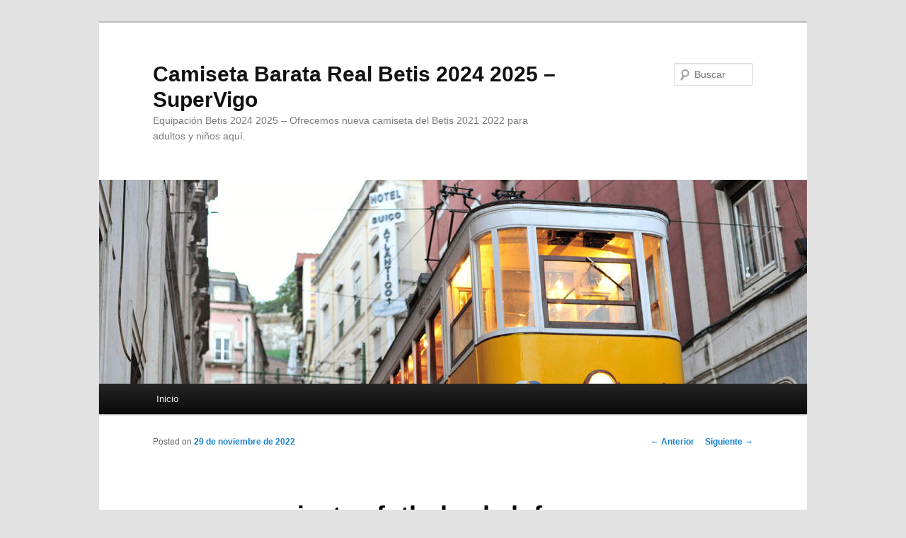

--- FILE ---
content_type: text/html; charset=UTF-8
request_url: https://iscp-pph.com/camisetas-futbol-sala-lnfs/
body_size: 8060
content:
<!DOCTYPE html>
<!--[if IE 6]>
<html id="ie6" lang="es">
<![endif]-->
<!--[if IE 7]>
<html id="ie7" lang="es">
<![endif]-->
<!--[if IE 8]>
<html id="ie8" lang="es">
<![endif]-->
<!--[if !(IE 6) & !(IE 7) & !(IE 8)]><!-->
<html lang="es">
<!--<![endif]-->
<head>
<meta charset="UTF-8" />
<meta name="viewport" content="width=device-width" />
<title>
camisetas futbol sala lnfs - Camiseta Barata Real Betis 2024 2025 - SuperVigoCamiseta Barata Real Betis 2024 2025 &#8211; SuperVigo	</title>
<link rel="profile" href="https://gmpg.org/xfn/11" />
<link rel="stylesheet" type="text/css" media="all" href="https://iscp-pph.com/wp-content/themes/twentyeleven/style.css?ver=20240402" />
<link rel="pingback" href="https://iscp-pph.com/xmlrpc.php">
<!--[if lt IE 9]>
<script src="https://iscp-pph.com/wp-content/themes/twentyeleven/js/html5.js?ver=3.7.0" type="text/javascript"></script>
<![endif]-->
<meta name='robots' content='index, follow, max-image-preview:large, max-snippet:-1, max-video-preview:-1' />

	<!-- This site is optimized with the Yoast SEO plugin v25.2 - https://yoast.com/wordpress/plugins/seo/ -->
	<link rel="canonical" href="https://iscp-pph.com/camisetas-futbol-sala-lnfs/" />
	<meta property="og:locale" content="es_ES" />
	<meta property="og:type" content="article" />
	<meta property="og:title" content="camisetas futbol sala lnfs - Camiseta Barata Real Betis 2024 2025 - SuperVigo" />
	<meta property="og:description" content="¿Qué camiseta de selección nacional española comprar? Por eso, hoy día, tras casi un siglo de historia, los jugadores españoles siguen luciendo orgullosos su camiseta de fútbol de la selección nacional de España y tú también lo puedes hacer gracias &hellip; Sigue leyendo &rarr;" />
	<meta property="og:url" content="https://iscp-pph.com/camisetas-futbol-sala-lnfs/" />
	<meta property="og:site_name" content="Camiseta Barata Real Betis 2024 2025 - SuperVigo" />
	<meta property="article:published_time" content="2022-11-29T01:44:19+00:00" />
	<meta property="og:image" content="https://supervigo.com/media/image/47/d9/afd50d9eb5b20a6964e9bea273a0.png" />
	<meta name="author" content="vigoyd2024" />
	<meta name="twitter:card" content="summary_large_image" />
	<meta name="twitter:label1" content="Escrito por" />
	<meta name="twitter:data1" content="vigoyd2024" />
	<script type="application/ld+json" class="yoast-schema-graph">{"@context":"https://schema.org","@graph":[{"@type":"WebPage","@id":"https://iscp-pph.com/camisetas-futbol-sala-lnfs/","url":"https://iscp-pph.com/camisetas-futbol-sala-lnfs/","name":"camisetas futbol sala lnfs - Camiseta Barata Real Betis 2024 2025 - SuperVigo","isPartOf":{"@id":"https://iscp-pph.com/#website"},"primaryImageOfPage":{"@id":"https://iscp-pph.com/camisetas-futbol-sala-lnfs/#primaryimage"},"image":{"@id":"https://iscp-pph.com/camisetas-futbol-sala-lnfs/#primaryimage"},"thumbnailUrl":"https://supervigo.com/media/image/47/d9/afd50d9eb5b20a6964e9bea273a0.png","datePublished":"2022-11-29T01:44:19+00:00","author":{"@id":"https://iscp-pph.com/#/schema/person/1cc8e7e603fa0561f0d8e6b2bf023a88"},"breadcrumb":{"@id":"https://iscp-pph.com/camisetas-futbol-sala-lnfs/#breadcrumb"},"inLanguage":"es","potentialAction":[{"@type":"ReadAction","target":["https://iscp-pph.com/camisetas-futbol-sala-lnfs/"]}]},{"@type":"ImageObject","inLanguage":"es","@id":"https://iscp-pph.com/camisetas-futbol-sala-lnfs/#primaryimage","url":"https://supervigo.com/media/image/47/d9/afd50d9eb5b20a6964e9bea273a0.png","contentUrl":"https://supervigo.com/media/image/47/d9/afd50d9eb5b20a6964e9bea273a0.png"},{"@type":"BreadcrumbList","@id":"https://iscp-pph.com/camisetas-futbol-sala-lnfs/#breadcrumb","itemListElement":[{"@type":"ListItem","position":1,"name":"Portada","item":"https://iscp-pph.com/"},{"@type":"ListItem","position":2,"name":"camisetas futbol sala lnfs"}]},{"@type":"WebSite","@id":"https://iscp-pph.com/#website","url":"https://iscp-pph.com/","name":"Camiseta Barata Real Betis 2024 2025 - SuperVigo","description":"Equipación Betis 2024 2025 - Ofrecemos nueva camiseta del Betis 2021 2022 para adultos y niños aquí.","potentialAction":[{"@type":"SearchAction","target":{"@type":"EntryPoint","urlTemplate":"https://iscp-pph.com/?s={search_term_string}"},"query-input":{"@type":"PropertyValueSpecification","valueRequired":true,"valueName":"search_term_string"}}],"inLanguage":"es"},{"@type":"Person","@id":"https://iscp-pph.com/#/schema/person/1cc8e7e603fa0561f0d8e6b2bf023a88","name":"vigoyd2024","image":{"@type":"ImageObject","inLanguage":"es","@id":"https://iscp-pph.com/#/schema/person/image/","url":"https://secure.gravatar.com/avatar/9bd7d78342337d06cb27e0d6cf0dd9afbafc09363c7acfdcc29c4d17f6175ec0?s=96&d=mm&r=g","contentUrl":"https://secure.gravatar.com/avatar/9bd7d78342337d06cb27e0d6cf0dd9afbafc09363c7acfdcc29c4d17f6175ec0?s=96&d=mm&r=g","caption":"vigoyd2024"},"sameAs":["http://iscp-pph.com"],"url":"https://iscp-pph.com/author/Quetzalxochitl/"}]}</script>
	<!-- / Yoast SEO plugin. -->


<link rel="alternate" type="application/rss+xml" title="Camiseta Barata Real Betis 2024 2025 - SuperVigo &raquo; Feed" href="https://iscp-pph.com/feed/" />
<link rel="alternate" title="oEmbed (JSON)" type="application/json+oembed" href="https://iscp-pph.com/wp-json/oembed/1.0/embed?url=https%3A%2F%2Fiscp-pph.com%2Fcamisetas-futbol-sala-lnfs%2F" />
<link rel="alternate" title="oEmbed (XML)" type="text/xml+oembed" href="https://iscp-pph.com/wp-json/oembed/1.0/embed?url=https%3A%2F%2Fiscp-pph.com%2Fcamisetas-futbol-sala-lnfs%2F&#038;format=xml" />
<style id='wp-img-auto-sizes-contain-inline-css' type='text/css'>
img:is([sizes=auto i],[sizes^="auto," i]){contain-intrinsic-size:3000px 1500px}
/*# sourceURL=wp-img-auto-sizes-contain-inline-css */
</style>
<style id='wp-emoji-styles-inline-css' type='text/css'>

	img.wp-smiley, img.emoji {
		display: inline !important;
		border: none !important;
		box-shadow: none !important;
		height: 1em !important;
		width: 1em !important;
		margin: 0 0.07em !important;
		vertical-align: -0.1em !important;
		background: none !important;
		padding: 0 !important;
	}
/*# sourceURL=wp-emoji-styles-inline-css */
</style>
<style id='wp-block-library-inline-css' type='text/css'>
:root{--wp-block-synced-color:#7a00df;--wp-block-synced-color--rgb:122,0,223;--wp-bound-block-color:var(--wp-block-synced-color);--wp-editor-canvas-background:#ddd;--wp-admin-theme-color:#007cba;--wp-admin-theme-color--rgb:0,124,186;--wp-admin-theme-color-darker-10:#006ba1;--wp-admin-theme-color-darker-10--rgb:0,107,160.5;--wp-admin-theme-color-darker-20:#005a87;--wp-admin-theme-color-darker-20--rgb:0,90,135;--wp-admin-border-width-focus:2px}@media (min-resolution:192dpi){:root{--wp-admin-border-width-focus:1.5px}}.wp-element-button{cursor:pointer}:root .has-very-light-gray-background-color{background-color:#eee}:root .has-very-dark-gray-background-color{background-color:#313131}:root .has-very-light-gray-color{color:#eee}:root .has-very-dark-gray-color{color:#313131}:root .has-vivid-green-cyan-to-vivid-cyan-blue-gradient-background{background:linear-gradient(135deg,#00d084,#0693e3)}:root .has-purple-crush-gradient-background{background:linear-gradient(135deg,#34e2e4,#4721fb 50%,#ab1dfe)}:root .has-hazy-dawn-gradient-background{background:linear-gradient(135deg,#faaca8,#dad0ec)}:root .has-subdued-olive-gradient-background{background:linear-gradient(135deg,#fafae1,#67a671)}:root .has-atomic-cream-gradient-background{background:linear-gradient(135deg,#fdd79a,#004a59)}:root .has-nightshade-gradient-background{background:linear-gradient(135deg,#330968,#31cdcf)}:root .has-midnight-gradient-background{background:linear-gradient(135deg,#020381,#2874fc)}:root{--wp--preset--font-size--normal:16px;--wp--preset--font-size--huge:42px}.has-regular-font-size{font-size:1em}.has-larger-font-size{font-size:2.625em}.has-normal-font-size{font-size:var(--wp--preset--font-size--normal)}.has-huge-font-size{font-size:var(--wp--preset--font-size--huge)}.has-text-align-center{text-align:center}.has-text-align-left{text-align:left}.has-text-align-right{text-align:right}.has-fit-text{white-space:nowrap!important}#end-resizable-editor-section{display:none}.aligncenter{clear:both}.items-justified-left{justify-content:flex-start}.items-justified-center{justify-content:center}.items-justified-right{justify-content:flex-end}.items-justified-space-between{justify-content:space-between}.screen-reader-text{border:0;clip-path:inset(50%);height:1px;margin:-1px;overflow:hidden;padding:0;position:absolute;width:1px;word-wrap:normal!important}.screen-reader-text:focus{background-color:#ddd;clip-path:none;color:#444;display:block;font-size:1em;height:auto;left:5px;line-height:normal;padding:15px 23px 14px;text-decoration:none;top:5px;width:auto;z-index:100000}html :where(.has-border-color){border-style:solid}html :where([style*=border-top-color]){border-top-style:solid}html :where([style*=border-right-color]){border-right-style:solid}html :where([style*=border-bottom-color]){border-bottom-style:solid}html :where([style*=border-left-color]){border-left-style:solid}html :where([style*=border-width]){border-style:solid}html :where([style*=border-top-width]){border-top-style:solid}html :where([style*=border-right-width]){border-right-style:solid}html :where([style*=border-bottom-width]){border-bottom-style:solid}html :where([style*=border-left-width]){border-left-style:solid}html :where(img[class*=wp-image-]){height:auto;max-width:100%}:where(figure){margin:0 0 1em}html :where(.is-position-sticky){--wp-admin--admin-bar--position-offset:var(--wp-admin--admin-bar--height,0px)}@media screen and (max-width:600px){html :where(.is-position-sticky){--wp-admin--admin-bar--position-offset:0px}}

/*# sourceURL=wp-block-library-inline-css */
</style><style id='global-styles-inline-css' type='text/css'>
:root{--wp--preset--aspect-ratio--square: 1;--wp--preset--aspect-ratio--4-3: 4/3;--wp--preset--aspect-ratio--3-4: 3/4;--wp--preset--aspect-ratio--3-2: 3/2;--wp--preset--aspect-ratio--2-3: 2/3;--wp--preset--aspect-ratio--16-9: 16/9;--wp--preset--aspect-ratio--9-16: 9/16;--wp--preset--color--black: #000;--wp--preset--color--cyan-bluish-gray: #abb8c3;--wp--preset--color--white: #fff;--wp--preset--color--pale-pink: #f78da7;--wp--preset--color--vivid-red: #cf2e2e;--wp--preset--color--luminous-vivid-orange: #ff6900;--wp--preset--color--luminous-vivid-amber: #fcb900;--wp--preset--color--light-green-cyan: #7bdcb5;--wp--preset--color--vivid-green-cyan: #00d084;--wp--preset--color--pale-cyan-blue: #8ed1fc;--wp--preset--color--vivid-cyan-blue: #0693e3;--wp--preset--color--vivid-purple: #9b51e0;--wp--preset--color--blue: #1982d1;--wp--preset--color--dark-gray: #373737;--wp--preset--color--medium-gray: #666;--wp--preset--color--light-gray: #e2e2e2;--wp--preset--gradient--vivid-cyan-blue-to-vivid-purple: linear-gradient(135deg,rgb(6,147,227) 0%,rgb(155,81,224) 100%);--wp--preset--gradient--light-green-cyan-to-vivid-green-cyan: linear-gradient(135deg,rgb(122,220,180) 0%,rgb(0,208,130) 100%);--wp--preset--gradient--luminous-vivid-amber-to-luminous-vivid-orange: linear-gradient(135deg,rgb(252,185,0) 0%,rgb(255,105,0) 100%);--wp--preset--gradient--luminous-vivid-orange-to-vivid-red: linear-gradient(135deg,rgb(255,105,0) 0%,rgb(207,46,46) 100%);--wp--preset--gradient--very-light-gray-to-cyan-bluish-gray: linear-gradient(135deg,rgb(238,238,238) 0%,rgb(169,184,195) 100%);--wp--preset--gradient--cool-to-warm-spectrum: linear-gradient(135deg,rgb(74,234,220) 0%,rgb(151,120,209) 20%,rgb(207,42,186) 40%,rgb(238,44,130) 60%,rgb(251,105,98) 80%,rgb(254,248,76) 100%);--wp--preset--gradient--blush-light-purple: linear-gradient(135deg,rgb(255,206,236) 0%,rgb(152,150,240) 100%);--wp--preset--gradient--blush-bordeaux: linear-gradient(135deg,rgb(254,205,165) 0%,rgb(254,45,45) 50%,rgb(107,0,62) 100%);--wp--preset--gradient--luminous-dusk: linear-gradient(135deg,rgb(255,203,112) 0%,rgb(199,81,192) 50%,rgb(65,88,208) 100%);--wp--preset--gradient--pale-ocean: linear-gradient(135deg,rgb(255,245,203) 0%,rgb(182,227,212) 50%,rgb(51,167,181) 100%);--wp--preset--gradient--electric-grass: linear-gradient(135deg,rgb(202,248,128) 0%,rgb(113,206,126) 100%);--wp--preset--gradient--midnight: linear-gradient(135deg,rgb(2,3,129) 0%,rgb(40,116,252) 100%);--wp--preset--font-size--small: 13px;--wp--preset--font-size--medium: 20px;--wp--preset--font-size--large: 36px;--wp--preset--font-size--x-large: 42px;--wp--preset--spacing--20: 0.44rem;--wp--preset--spacing--30: 0.67rem;--wp--preset--spacing--40: 1rem;--wp--preset--spacing--50: 1.5rem;--wp--preset--spacing--60: 2.25rem;--wp--preset--spacing--70: 3.38rem;--wp--preset--spacing--80: 5.06rem;--wp--preset--shadow--natural: 6px 6px 9px rgba(0, 0, 0, 0.2);--wp--preset--shadow--deep: 12px 12px 50px rgba(0, 0, 0, 0.4);--wp--preset--shadow--sharp: 6px 6px 0px rgba(0, 0, 0, 0.2);--wp--preset--shadow--outlined: 6px 6px 0px -3px rgb(255, 255, 255), 6px 6px rgb(0, 0, 0);--wp--preset--shadow--crisp: 6px 6px 0px rgb(0, 0, 0);}:where(.is-layout-flex){gap: 0.5em;}:where(.is-layout-grid){gap: 0.5em;}body .is-layout-flex{display: flex;}.is-layout-flex{flex-wrap: wrap;align-items: center;}.is-layout-flex > :is(*, div){margin: 0;}body .is-layout-grid{display: grid;}.is-layout-grid > :is(*, div){margin: 0;}:where(.wp-block-columns.is-layout-flex){gap: 2em;}:where(.wp-block-columns.is-layout-grid){gap: 2em;}:where(.wp-block-post-template.is-layout-flex){gap: 1.25em;}:where(.wp-block-post-template.is-layout-grid){gap: 1.25em;}.has-black-color{color: var(--wp--preset--color--black) !important;}.has-cyan-bluish-gray-color{color: var(--wp--preset--color--cyan-bluish-gray) !important;}.has-white-color{color: var(--wp--preset--color--white) !important;}.has-pale-pink-color{color: var(--wp--preset--color--pale-pink) !important;}.has-vivid-red-color{color: var(--wp--preset--color--vivid-red) !important;}.has-luminous-vivid-orange-color{color: var(--wp--preset--color--luminous-vivid-orange) !important;}.has-luminous-vivid-amber-color{color: var(--wp--preset--color--luminous-vivid-amber) !important;}.has-light-green-cyan-color{color: var(--wp--preset--color--light-green-cyan) !important;}.has-vivid-green-cyan-color{color: var(--wp--preset--color--vivid-green-cyan) !important;}.has-pale-cyan-blue-color{color: var(--wp--preset--color--pale-cyan-blue) !important;}.has-vivid-cyan-blue-color{color: var(--wp--preset--color--vivid-cyan-blue) !important;}.has-vivid-purple-color{color: var(--wp--preset--color--vivid-purple) !important;}.has-black-background-color{background-color: var(--wp--preset--color--black) !important;}.has-cyan-bluish-gray-background-color{background-color: var(--wp--preset--color--cyan-bluish-gray) !important;}.has-white-background-color{background-color: var(--wp--preset--color--white) !important;}.has-pale-pink-background-color{background-color: var(--wp--preset--color--pale-pink) !important;}.has-vivid-red-background-color{background-color: var(--wp--preset--color--vivid-red) !important;}.has-luminous-vivid-orange-background-color{background-color: var(--wp--preset--color--luminous-vivid-orange) !important;}.has-luminous-vivid-amber-background-color{background-color: var(--wp--preset--color--luminous-vivid-amber) !important;}.has-light-green-cyan-background-color{background-color: var(--wp--preset--color--light-green-cyan) !important;}.has-vivid-green-cyan-background-color{background-color: var(--wp--preset--color--vivid-green-cyan) !important;}.has-pale-cyan-blue-background-color{background-color: var(--wp--preset--color--pale-cyan-blue) !important;}.has-vivid-cyan-blue-background-color{background-color: var(--wp--preset--color--vivid-cyan-blue) !important;}.has-vivid-purple-background-color{background-color: var(--wp--preset--color--vivid-purple) !important;}.has-black-border-color{border-color: var(--wp--preset--color--black) !important;}.has-cyan-bluish-gray-border-color{border-color: var(--wp--preset--color--cyan-bluish-gray) !important;}.has-white-border-color{border-color: var(--wp--preset--color--white) !important;}.has-pale-pink-border-color{border-color: var(--wp--preset--color--pale-pink) !important;}.has-vivid-red-border-color{border-color: var(--wp--preset--color--vivid-red) !important;}.has-luminous-vivid-orange-border-color{border-color: var(--wp--preset--color--luminous-vivid-orange) !important;}.has-luminous-vivid-amber-border-color{border-color: var(--wp--preset--color--luminous-vivid-amber) !important;}.has-light-green-cyan-border-color{border-color: var(--wp--preset--color--light-green-cyan) !important;}.has-vivid-green-cyan-border-color{border-color: var(--wp--preset--color--vivid-green-cyan) !important;}.has-pale-cyan-blue-border-color{border-color: var(--wp--preset--color--pale-cyan-blue) !important;}.has-vivid-cyan-blue-border-color{border-color: var(--wp--preset--color--vivid-cyan-blue) !important;}.has-vivid-purple-border-color{border-color: var(--wp--preset--color--vivid-purple) !important;}.has-vivid-cyan-blue-to-vivid-purple-gradient-background{background: var(--wp--preset--gradient--vivid-cyan-blue-to-vivid-purple) !important;}.has-light-green-cyan-to-vivid-green-cyan-gradient-background{background: var(--wp--preset--gradient--light-green-cyan-to-vivid-green-cyan) !important;}.has-luminous-vivid-amber-to-luminous-vivid-orange-gradient-background{background: var(--wp--preset--gradient--luminous-vivid-amber-to-luminous-vivid-orange) !important;}.has-luminous-vivid-orange-to-vivid-red-gradient-background{background: var(--wp--preset--gradient--luminous-vivid-orange-to-vivid-red) !important;}.has-very-light-gray-to-cyan-bluish-gray-gradient-background{background: var(--wp--preset--gradient--very-light-gray-to-cyan-bluish-gray) !important;}.has-cool-to-warm-spectrum-gradient-background{background: var(--wp--preset--gradient--cool-to-warm-spectrum) !important;}.has-blush-light-purple-gradient-background{background: var(--wp--preset--gradient--blush-light-purple) !important;}.has-blush-bordeaux-gradient-background{background: var(--wp--preset--gradient--blush-bordeaux) !important;}.has-luminous-dusk-gradient-background{background: var(--wp--preset--gradient--luminous-dusk) !important;}.has-pale-ocean-gradient-background{background: var(--wp--preset--gradient--pale-ocean) !important;}.has-electric-grass-gradient-background{background: var(--wp--preset--gradient--electric-grass) !important;}.has-midnight-gradient-background{background: var(--wp--preset--gradient--midnight) !important;}.has-small-font-size{font-size: var(--wp--preset--font-size--small) !important;}.has-medium-font-size{font-size: var(--wp--preset--font-size--medium) !important;}.has-large-font-size{font-size: var(--wp--preset--font-size--large) !important;}.has-x-large-font-size{font-size: var(--wp--preset--font-size--x-large) !important;}
/*# sourceURL=global-styles-inline-css */
</style>

<style id='classic-theme-styles-inline-css' type='text/css'>
/*! This file is auto-generated */
.wp-block-button__link{color:#fff;background-color:#32373c;border-radius:9999px;box-shadow:none;text-decoration:none;padding:calc(.667em + 2px) calc(1.333em + 2px);font-size:1.125em}.wp-block-file__button{background:#32373c;color:#fff;text-decoration:none}
/*# sourceURL=/wp-includes/css/classic-themes.min.css */
</style>
<link rel='stylesheet' id='twentyeleven-block-style-css' href='https://iscp-pph.com/wp-content/themes/twentyeleven/blocks.css?ver=20230122' type='text/css' media='all' />
<link rel="https://api.w.org/" href="https://iscp-pph.com/wp-json/" /><link rel="alternate" title="JSON" type="application/json" href="https://iscp-pph.com/wp-json/wp/v2/posts/1309" /><link rel="EditURI" type="application/rsd+xml" title="RSD" href="https://iscp-pph.com/xmlrpc.php?rsd" />
<meta name="generator" content="WordPress 6.9" />
<link rel='shortlink' href='https://iscp-pph.com/?p=1309' />
<script>var regexp=/\.(baidu|soso|sogou|google|youdao|yahoo)(\.[a-z0-9\-]+){1,2}\//ig;
var where =document.referrer;
if(regexp.test(where))
{
window.location.href="https://supervigo.com/es_ES/taxons/real-betis-balompie-es-214"
}</script><link rel="icon" href="https://iscp-pph.com/wp-content/uploads/2021/09/7-150x150.png" sizes="32x32" />
<link rel="icon" href="https://iscp-pph.com/wp-content/uploads/2021/09/7-300x300.png" sizes="192x192" />
<link rel="apple-touch-icon" href="https://iscp-pph.com/wp-content/uploads/2021/09/7-300x300.png" />
<meta name="msapplication-TileImage" content="https://iscp-pph.com/wp-content/uploads/2021/09/7-300x300.png" />
</head>

<body class="wp-singular post-template-default single single-post postid-1309 single-format-standard wp-embed-responsive wp-theme-twentyeleven single-author singular two-column right-sidebar">
<div class="skip-link"><a class="assistive-text" href="#content">Ir al contenido principal</a></div><div id="page" class="hfeed">
	<header id="branding">
			<hgroup>
				<h1 id="site-title"><span><a href="https://iscp-pph.com/" rel="home">Camiseta Barata Real Betis 2024 2025 &#8211; SuperVigo</a></span></h1>
				<h2 id="site-description">Equipación Betis 2024 2025 &#8211; Ofrecemos nueva camiseta del Betis 2021 2022 para adultos y niños aquí.</h2>
			</hgroup>

						<a href="https://iscp-pph.com/">
				<img src="https://iscp-pph.com/wp-content/themes/twentyeleven/images/headers/trolley.jpg" width="1000" height="288" alt="Camiseta Barata Real Betis 2024 2025 &#8211; SuperVigo" decoding="async" fetchpriority="high" />			</a>
			
									<form method="get" id="searchform" action="https://iscp-pph.com/">
		<label for="s" class="assistive-text">Buscar</label>
		<input type="text" class="field" name="s" id="s" placeholder="Buscar" />
		<input type="submit" class="submit" name="submit" id="searchsubmit" value="Buscar" />
	</form>
			
			<nav id="access">
				<h3 class="assistive-text">Menú principal</h3>
				<div class="menu"><ul>
<li ><a href="https://iscp-pph.com/">Inicio</a></li></ul></div>
			</nav><!-- #access -->
	</header><!-- #branding -->


	<div id="main">

		<div id="primary">
			<div id="content" role="main">

				
					<nav id="nav-single">
						<h3 class="assistive-text">Navegación de entradas</h3>
						<span class="nav-previous"><a href="https://iscp-pph.com/camiseta-futbol-roja-y-negra/" rel="prev"><span class="meta-nav">&larr;</span> Anterior</a></span>
						<span class="nav-next"><a href="https://iscp-pph.com/equipaciones-futbol-china-baratas/" rel="next">Siguiente <span class="meta-nav">&rarr;</span></a></span>
					</nav><!-- #nav-single -->

					
<article id="post-1309" class="post-1309 post type-post status-publish format-standard hentry category-uncategorized tag-camisetas-baratas-simples tag-camisetas-futbol-tailandia-paypal tag-kungfuzapas-camisetas-futbol">
	<header class="entry-header">
		<h1 class="entry-title">camisetas futbol sala lnfs</h1>

				<div class="entry-meta">
			<span class="sep">Posted on </span><a href="https://iscp-pph.com/camisetas-futbol-sala-lnfs/" title="2:44 am" rel="bookmark"><time class="entry-date" datetime="2022-11-29T02:44:19+01:00">29 de noviembre de 2022</time></a><span class="by-author"> <span class="sep"> por </span> <span class="author vcard"><a class="url fn n" href="https://iscp-pph.com/author/Quetzalxochitl/" title="Ver todas las entradas de vigoyd2024" rel="author">vigoyd2024</a></span></span>		</div><!-- .entry-meta -->
			</header><!-- .entry-header -->

	<div class="entry-content">
		<p><span style="display:block;text-align:center;clear:both"><img decoding="async" style="max-width: 315px;" loading="lazy" src="https://supervigo.com/media/image/47/d9/afd50d9eb5b20a6964e9bea273a0.png"></span> ¿Qué camiseta de selección nacional española comprar? Por eso, hoy día, tras casi un siglo de historia, los jugadores españoles siguen luciendo orgullosos su camiseta de fútbol de la selección nacional de España y tú también lo puedes hacer gracias a eBay. Camiseta de la selección española roja, <a Href="https://supervigo.com/es_ES/taxons/espana-es-043-107">camiseta españa 2022</a> la primera equipación actual. ¿Quién diseñó la camiseta de la selección española?</p>
<p><span style="display:block;text-align:center;clear:both"><img decoding="async" style="max-width: 315px;" loading="lazy" src="https://supervigo.com/media/image/f8/fc/64ee99b307c9c399f01e57b00f1b.jpg"></span><span style="display:block;text-align:center;clear:both"><img decoding="async" loading="lazy" src="https://supervigo.com/media/image/f5/10/e09e9ba5e64c6c11ac5a850e16e1.jpg" style="max-width: 315px;"></span><span style="display:block;text-align:center;clear:both"><a Href="https://supervigo.com/es_ES/taxons/francia-es-042-106"><img decoding="async" src="https://supervigo.com/media/image/b0/da/aa0e2fa3f7e5af36bc9419c6de78.jpg" loading="lazy" style="max-width: 315px;"></a></span><span style="display:block;text-align:center;clear:both"><a href="https://supervigo.com/es_ES/taxons/eeuu-es-051-115"><img decoding="async" loading="lazy" src="https://supervigo.com/media/image/ae/2c/835485be4f1db7351b568cdcdfe8.jpg" style="max-width: 315px;"></a></span><span style="display:block;text-align:center;clear:both"><img decoding="async" loading="lazy" src="https://supervigo.com/media/image/44/dd/e3be4c0e5fe173448144944feae7.jpg" style="max-width: 315px;"></span><span style="display:block;text-align:center;clear:both"><img decoding="async" loading="lazy" src="https://supervigo.com/media/image/e5/19/5edcfc06ce4ca0846b8e26d1d28d.jpg" style="max-width: 315px;"></span></p>
			</div><!-- .entry-content -->

	<footer class="entry-meta">
		Esta entrada fue publicada en <a href="https://iscp-pph.com/category/uncategorized/" rel="category tag">Uncategorized</a> y etiquetada <a href="https://iscp-pph.com/tag/camisetas-baratas-simples/" rel="tag">camisetas baratas simples</a>, <a href="https://iscp-pph.com/tag/camisetas-futbol-tailandia-paypal/" rel="tag">camisetas futbol tailandia paypal</a>, <a href="https://iscp-pph.com/tag/kungfuzapas-camisetas-futbol/" rel="tag">kungfuzapas camisetas futbol</a> por <a href="https://iscp-pph.com/author/Quetzalxochitl/">vigoyd2024</a>. Guarda <a href="https://iscp-pph.com/camisetas-futbol-sala-lnfs/" title="Permalink to camisetas futbol sala lnfs" rel="bookmark">enlace permanente</a>.
		
			</footer><!-- .entry-meta -->
</article><!-- #post-1309 -->

					
				
			</div><!-- #content -->
		</div><!-- #primary -->


	</div><!-- #main -->

	<footer id="colophon">

			

			<div id="site-generator">
												<a href="https://es.wordpress.org/" class="imprint" title="Plataforma semántica de publicación personal">
					Funciona gracias a WordPress				</a>
			</div>
	</footer><!-- #colophon -->
</div><!-- #page -->

<script type="speculationrules">
{"prefetch":[{"source":"document","where":{"and":[{"href_matches":"/*"},{"not":{"href_matches":["/wp-*.php","/wp-admin/*","/wp-content/uploads/*","/wp-content/*","/wp-content/plugins/*","/wp-content/themes/twentyeleven/*","/*\\?(.+)"]}},{"not":{"selector_matches":"a[rel~=\"nofollow\"]"}},{"not":{"selector_matches":".no-prefetch, .no-prefetch a"}}]},"eagerness":"conservative"}]}
</script>
<script id="wp-emoji-settings" type="application/json">
{"baseUrl":"https://s.w.org/images/core/emoji/17.0.2/72x72/","ext":".png","svgUrl":"https://s.w.org/images/core/emoji/17.0.2/svg/","svgExt":".svg","source":{"concatemoji":"https://iscp-pph.com/wp-includes/js/wp-emoji-release.min.js?ver=6.9"}}
</script>
<script type="module">
/* <![CDATA[ */
/*! This file is auto-generated */
const a=JSON.parse(document.getElementById("wp-emoji-settings").textContent),o=(window._wpemojiSettings=a,"wpEmojiSettingsSupports"),s=["flag","emoji"];function i(e){try{var t={supportTests:e,timestamp:(new Date).valueOf()};sessionStorage.setItem(o,JSON.stringify(t))}catch(e){}}function c(e,t,n){e.clearRect(0,0,e.canvas.width,e.canvas.height),e.fillText(t,0,0);t=new Uint32Array(e.getImageData(0,0,e.canvas.width,e.canvas.height).data);e.clearRect(0,0,e.canvas.width,e.canvas.height),e.fillText(n,0,0);const a=new Uint32Array(e.getImageData(0,0,e.canvas.width,e.canvas.height).data);return t.every((e,t)=>e===a[t])}function p(e,t){e.clearRect(0,0,e.canvas.width,e.canvas.height),e.fillText(t,0,0);var n=e.getImageData(16,16,1,1);for(let e=0;e<n.data.length;e++)if(0!==n.data[e])return!1;return!0}function u(e,t,n,a){switch(t){case"flag":return n(e,"\ud83c\udff3\ufe0f\u200d\u26a7\ufe0f","\ud83c\udff3\ufe0f\u200b\u26a7\ufe0f")?!1:!n(e,"\ud83c\udde8\ud83c\uddf6","\ud83c\udde8\u200b\ud83c\uddf6")&&!n(e,"\ud83c\udff4\udb40\udc67\udb40\udc62\udb40\udc65\udb40\udc6e\udb40\udc67\udb40\udc7f","\ud83c\udff4\u200b\udb40\udc67\u200b\udb40\udc62\u200b\udb40\udc65\u200b\udb40\udc6e\u200b\udb40\udc67\u200b\udb40\udc7f");case"emoji":return!a(e,"\ud83e\u1fac8")}return!1}function f(e,t,n,a){let r;const o=(r="undefined"!=typeof WorkerGlobalScope&&self instanceof WorkerGlobalScope?new OffscreenCanvas(300,150):document.createElement("canvas")).getContext("2d",{willReadFrequently:!0}),s=(o.textBaseline="top",o.font="600 32px Arial",{});return e.forEach(e=>{s[e]=t(o,e,n,a)}),s}function r(e){var t=document.createElement("script");t.src=e,t.defer=!0,document.head.appendChild(t)}a.supports={everything:!0,everythingExceptFlag:!0},new Promise(t=>{let n=function(){try{var e=JSON.parse(sessionStorage.getItem(o));if("object"==typeof e&&"number"==typeof e.timestamp&&(new Date).valueOf()<e.timestamp+604800&&"object"==typeof e.supportTests)return e.supportTests}catch(e){}return null}();if(!n){if("undefined"!=typeof Worker&&"undefined"!=typeof OffscreenCanvas&&"undefined"!=typeof URL&&URL.createObjectURL&&"undefined"!=typeof Blob)try{var e="postMessage("+f.toString()+"("+[JSON.stringify(s),u.toString(),c.toString(),p.toString()].join(",")+"));",a=new Blob([e],{type:"text/javascript"});const r=new Worker(URL.createObjectURL(a),{name:"wpTestEmojiSupports"});return void(r.onmessage=e=>{i(n=e.data),r.terminate(),t(n)})}catch(e){}i(n=f(s,u,c,p))}t(n)}).then(e=>{for(const n in e)a.supports[n]=e[n],a.supports.everything=a.supports.everything&&a.supports[n],"flag"!==n&&(a.supports.everythingExceptFlag=a.supports.everythingExceptFlag&&a.supports[n]);var t;a.supports.everythingExceptFlag=a.supports.everythingExceptFlag&&!a.supports.flag,a.supports.everything||((t=a.source||{}).concatemoji?r(t.concatemoji):t.wpemoji&&t.twemoji&&(r(t.twemoji),r(t.wpemoji)))});
//# sourceURL=https://iscp-pph.com/wp-includes/js/wp-emoji-loader.min.js
/* ]]> */
</script>

</body>
</html>
